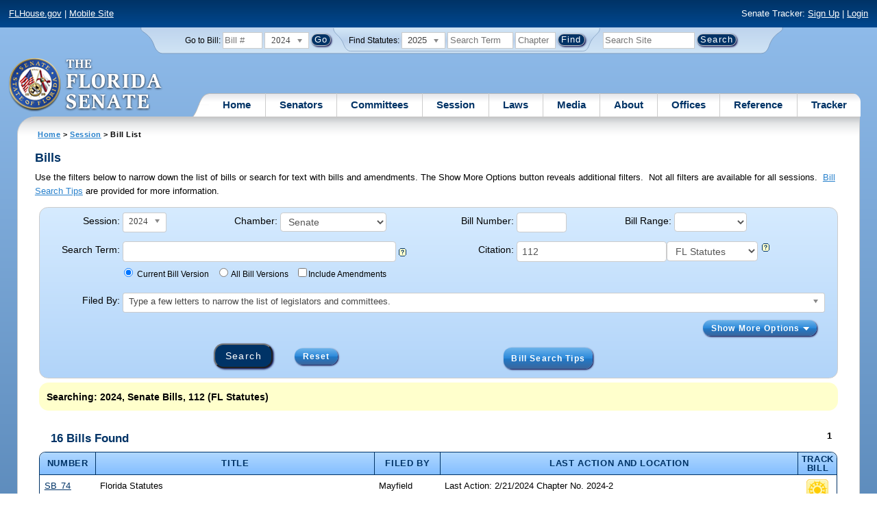

--- FILE ---
content_type: text/html; charset=utf-8
request_url: https://flsenate.gov/Session/Bills?sessionYear=2024&citation=112&citationType=FL+Statutes
body_size: 82200
content:
<!DOCTYPE html>

<html class="no-js">

<head>
    <meta charset="utf-8" />
    <link rel="apple-touch-icon" href="/Content/img/apple-touch-icon.png">
    <link rel="apple-touch-icon" sizes="72x72" href="/Content/img/apple-touch-icon-72x72-precomposed.png">
    <link rel="apple-touch-icon" sizes="57x57" href="/Content/img/apple-touch-icon-57x57-precomposed.png">
    <link rel="apple-touch-icon" sizes="114x114" href="/Content/img/apple-touch-icon-114x114-precomposed.png">
    <title>
    Bill List  - The Florida Senate
</title>
    <link href="/Content/css/styles.css" rel="stylesheet" type="text/css" media="screen" />
    <link href="/Content/css/print.css" rel="stylesheet" type="text/css" media="print" />
    <link href="/Content/css/chosen.css" rel="stylesheet" type="text/css" />
    
    <link href="/Content/themes/base/all.css" rel="stylesheet" type="text/css" media="screen" />
    <link href="/Areas/Session/css/BillList.css" rel="stylesheet" type="text/css" media="all" />
    <link href="/Content/css/chosen.css" rel="stylesheet" />




<script src="/Scripts/GoogleAnalytics.js"></script>

<script>
    initializeGoogleAnalytics('https://www.googletagmanager.com/gtag/js?id=', 'G-8CSBCL4LLF');
</script>

<script>
    initializeGoogleAnalytics('https://www.googletagmanager.com/gtag/js?id=', 'G-ZLT62P38CF');
</script>



</head>
<body>

    <!-- Transparent image to track how many users have JavaScript disabled -->
    <noscript><img src="/usercontent/img/icons/TransparentDot.gif" /></noscript>

    <script src="/Scripts/jquery-3.7.1.js"></script>
<script src="/Scripts/modernizr-2.6.2-respond-1.1.0.min.js"></script>
<script src="/Scripts/jquery.colorbox-min.js"></script>
<script src="/Scripts/jquery.placeholder.js"></script>
<script src="/Scripts/PhotoViewer.js"></script>
<script src="/Scripts/Tracker.js"></script>
<script src="/Scripts/chosen.jquery.js"></script>


    <!-- Htop: begin -->
    <div class="noindex">
        <!--noindex class tells Site Search Crawler to ignore html inside this tag-->

        <p id="skip"><a href="#menu">Skip to Navigation</a> | <a href="#main">Skip to Main Content</a> | <a href="#footer">Skip to Site Map</a></p>

        <div id="htop" class="grid-100 grid-parent clearfix">

            <p class="grid-50"><a href="http://www.flhouse.gov" id="FLHouseLink">FLHouse.gov</a> | <a class="GAMobile" href="/MobileSite">Mobile Site</a></p>
                <p class="grid-50 righttext">Senate Tracker: <a href="/Tracker/Signup">Sign Up</a> | <a href="/Tracker/Login">Login</a> </p>

        </div>
    </div>
    <!-- Htop: end -->
    <!-- Watch Session: end -->
    <div class="grid-container">
        <div class="grid-100">
            <div class="header-container">
                <!-- Search box: begin -->
                <div class="noindex">
                    <!--noindex class tells Site Search Crawler to ignore html inside this tag-->
                    <div id="searchbox">
                        <!--Go to Bill-->
                        <form action="/Session/Bill" method="post" class="form-inline">
                            <input name="__RequestVerificationToken" type="hidden" value="PKa81VEZpSemkgbz3ZL_ar500n9GJ4L5QQU2g9_g9Ap4iJ6nXSMsVzq45G-uUhL1k6KIqpiKyy5ZPxYo99hI-emBwr9KMzJT-OfzfexmNG41" />
                            <span>
                                <label for="BillNumber">Go to Bill:</label>
                            </span>
                            <input type="search" class="input-mini-em" name="BillNumber" id="BillNumber" placeholder="Bill #">
                            <label class="print" for="billYear">Year:</label>
                                <select name="SessionYear" id="billYear" class="aytdropdown">
                <option value="2026">2026</option>
                <option value="2025">2025</option>
                <option value="2025C">2025C</option>
                <option value="2025B">2025B</option>
                <option value="2025A">2025A</option>
                <option value="2024O">2024 Org.</option>
                <option value="2024" selected="selected">2024</option>
                <option value="2023C">2023C</option>
                <option value="2023">2023</option>
                <option value="2023B">2023B</option>
                <option value="2022A">2022A</option>
                <option value="2022O">2022 Org.</option>
                <option value="2022D">2022D</option>
                <option value="2022C">2022C</option>
                <option value="2022">2022</option>
                <option value="2021B">2021B</option>
                <option value="2021A">2021A</option>
                <option value="2021">2021</option>
                <option value="2020O">2020 Org.</option>
                <option value="2020">2020</option>
                <option value="2019I">2019 I</option>
                <option value="2019">2019</option>
                <option value="2018O">2018 Org.</option>
                <option value="2018">2018</option>
                <option value="2017A">2017A</option>
                <option value="2017">2017</option>
                <option value="2016O">2016 Org.</option>
                <option value="2016">2016</option>
                <option value="2015C">2015C</option>
                <option value="2015B">2015B</option>
                <option value="2015A">2015A</option>
                <option value="2015">2015</option>
                <option value="2014O">2014 Org.</option>
                <option value="2014A">2014A</option>
                <option value="2014">2014</option>
                <option value="2013">2013</option>
                <option value="2012O">2012 Org.</option>
                <option value="2012B">2012B</option>
                <option value="2012">2012</option>
                <option value="2011">2011</option>
                <option value="2010A">2010A</option>
                <option value="2010O">2010 Org.</option>
                <option value="2010C">2010C</option>
                <option value="2010">2010</option>
                <option value="2009B">2009B</option>
                <option value="2009">2009</option>
                <option value="2009A">2009A</option>
                <option value="2008O">2008 Org.</option>
                <option value="2008">2008</option>
                <option value="2007D">2007D</option>
                <option value="2007C">2007C</option>
                <option value="2007B">2007B</option>
                <option value="2007">2007</option>
                <option value="2007A">2007A</option>
                <option value="2006O">2006 Org.</option>
                <option value="2006">2006</option>
                <option value="2005B">2005B</option>
                <option value="2005">2005</option>
                <option value="2004A">2004A</option>
                <option value="2004O">2004 Org.</option>
                <option value="2004">2004</option>
                <option value="2003E">2003E</option>
                <option value="2003D">2003D</option>
                <option value="2003C">2003C</option>
                <option value="2003B">2003B</option>
                <option value="2003A">2003A</option>
                <option value="2003">2003</option>
                <option value="2002O">2002 Org.</option>
                <option value="2002E">2002E</option>
                <option value="2002D">2002D</option>
                <option value="2002">2002</option>
                <option value="2001C">2001C</option>
                <option value="2001B">2001B</option>
                <option value="2001">2001</option>
                <option value="2001A">2000A (Dec.)</option>
                <option value="2000O">2000 Org.</option>
                <option value="2000">2000</option>
                <option value="2000A">2000A (Jan.)</option>
                <option value="1999">1999</option>
                <option value="1998O">1998 Org</option>
                <option value="1998">1998</option>
    </select>


                            <input type="hidden" name="FromGoToBill" value="True" />
                            <input type="submit" value="Go" class="blue button round">
                        </form>
                        <input type="hidden" id="DefaultSessionYear" value="" /> 
                        <!-- Search Statutes -->
                        <form action="/Laws/Statutes" method="post" class="form-inline statuebox">
                            <input name="__RequestVerificationToken" type="hidden" value="y8TUrNjsC6prR1TzovDauS5cCGMr_LGjA0bJgiP01Libkfij-nC7bYQAii2SDIeP3MQlI-Empu1jESLrece52R-q4EjA-yjUNVxiFWH7TSY1" />
                            <span>Find Statutes:</span>
                            <label class="print" for="statuteYear">Year:</label>
                                <select name="StatuteYear" id="statuteYear" class="aytdropdown">
            <option value="2025">2025</option>
            <option value="2024">2024</option>
            <option value="2023">2023</option>
            <option value="2022">2022</option>
            <option value="2021">2021</option>
            <option value="2020">2020</option>
            <option value="2019">2019</option>
            <option value="2018">2018</option>
            <option value="2017">2017</option>
            <option value="2016">2016</option>
            <option value="2015">2015</option>
            <option value="2014">2014</option>
            <option value="2013">2013</option>
            <option value="2012">2012</option>
            <option value="2011">2011</option>
            <option value="2010">2010</option>
            <option value="2009">2009</option>
            <option value="2008">2008</option>
            <option value="2007">2007</option>
            <option value="2006">2006</option>
            <option value="2005">2005</option>
            <option value="2004">2004</option>
            <option value="2003">2003</option>
            <option value="2002">2002</option>
            <option value="2001">2001</option>
            <option value="2000">2000</option>
            <option value="1999">1999</option>
            <option value="1998">1998</option>
            <option value="1997">1997</option>
    </select>


                            <input type="search" name="StatuteSearchQuery" class="input-small-em" placeholder="Search Term">
                            <label class="print" for="statuteChap">Within Chapter:</label>
                            <input type="search" name="GoToChapter" id="statuteChap" class="input-mini-em" placeholder="Chapter">
                            <input type="submit" value="Find" class="blue button round">
                        </form>

                        <!--Search Flsenate.gov-->
                        <form accept-charset="utf-8" action="/search/results" class="form-inline" method="get">
                            <input type="search" autocomplete="off" class="input-medium-em" name="q" title="search" id="searchQuery" placeholder="Search Site">
                            <input type="submit" value="Search" class="blue button round">
                        </form>
                    </div>
                </div>
                <noscript>
                    <p class="right centertext redtext mar-bot0 width50" style="margin-top:3em;">Javascript must be enabled for site search.</p>
                </noscript>
                <!-- Search box: end -->
                <header class="wrapper clearfix">
                    <h1 class="print">The Florida Senate</h1>
                    <div id="logo">
                        <a href="/" class="logo sealsImg"></a>
                    </div>

                    <!-- Menu:start -->
                    <nav>
                        <ul id="menu">
                            <li class="first">
                                <a href="/">Home</a>
                            </li>

                            <li>
                                <a href="/Senators" class="drop">Senators</a>
                                <div class="dropdown_1column">
                                    <div class="col_1">
                                        <p><a href="/Senators">Senator List</a></p>
                                        <p><a href="/Senators/Find">Find Your Legislators</a></p>
                                        <p><a href="/Senators/Districts">District Maps</a></p>
                                        <p><a href="/Senators/VoteDisclosures">Vote Disclosures</a></p>
                                    </div>
                                </div>
                            </li>

                            <li>
                                <a href="/Committees" class="drop">Committees</a>
                                <div class="dropdown_1column">
                                    <div class="col_1">
                                        <p><a href="/Committees">Committee List</a></p>
                                        <p>
                                            <a href="/Committees/Publications">
                                                Committee<br />
                                                Publications
                                            </a>
                                        </p>
                                    </div>
                                </div>
                            </li>

                            <li>
                                <a href="/Session" class="drop">Session</a>
                                <div class="dropdown_3columns">
                                    <div class="col_1">
                                        <p><a href="/Session/Bills">Bills</a></p>
                                        <p><a href="/Session/Calendars">Calendars</a></p>
                                        <p><a href="/Session/Journals">Journals</a></p>
                                    </div>
                                    <div class="col_1">
                                        <p><a href="/Session/Appropriations">Appropriations</a></p>
                                        <p><a href="/Session/Conferences">Conferences</a></p>
                                        <p><a href="/Session/Reports">Reports</a></p>
                                    </div>
                                    <div class="col_1">
                                        <p><a href="/Session/ExecutiveAppointments">Executive Appointments</a></p>
                                        <p><a href="/Session/ExecutiveSuspensions">Executive Suspensions</a></p>
                                        <p><a href="/Session/Redistricting">Redistricting</a></p>
                                    </div>
                                </div>
                            </li>

                            <li>
                                <a href="/Laws" class="drop">Laws</a>
                                <div class="dropdown_2columns">
                                    <div class="col_1">
                                        <p><a href="/Laws/Statutes">Statutes</a></p>
                                        <p>
                                            <a href="/Search/StatuteSearchTips">
                                                Help Searching<br>
                                                Statutes
                                            </a>
                                        </p>
                                        <p><a href="/Laws/Constitution">Constitution</a></p>
                                    </div>
                                    <div class="col_1">
                                        <p><a href="http://laws.flrules.org/">Laws of Florida <span class="newWindowIco16 commonIco"></span></a></p>
                                        <p><a href="http://www.leg.state.fl.us/cgi-bin/View_Page.pl?Tab=info_center&Submenu=2&File=index.html&Directory=portal/legistore/&Location=app">Order - Legistore <span class="newWindowIco16 commonIco"></span></a></p>
                                    </div>
                                </div>
                            </li>

                            <li>
                                <a href="/Media" class="drop">Media</a>
                                <div class="dropdown_2columns">
                                    <div class="col_1">
                                        <p>
                                            <a href="/Media/VideoSchedule">
                                                Video Broadcast<br>
                                                Schedule
                                            </a>
                                        </p>
                                        <p><a href="/Media/Publications">Publications</a></p>
                                    </div>
                                    <div class="col_1">
                                        <p><a href="/Media/Videos">Videos</a></p>
                                        <p><a href="/Media/Topics">Topics</a></p>
                                    </div>
                                </div>
                            </li>

                            <li>
                                <a href="/About" class="drop">About</a>
                                <div class="dropdown_2columns">
                                    <div class="col_1">
                                        <p><a href="/About/Employment">Employment</a></p>
                                        <p><a href="/About/Accessibility">Accessibility</a></p>
                                    </div>
                                    <div class="col_1">
                                        <p><a href="/About/Visit">Visit Us</a> </p>
                                        <p><a href="/About/Contact">Contact Us</a></p>
                                        <p><a href=" https://senatepages.flsenate.gov/">Page Program</a></p>
                                    </div>
                                </div>
                            </li>

                            <li>
                                <a href="/Offices" class="drop">Offices</a>
                                <div class="dropdown_2columns align_right">
                                    <div class="col_1">
                                        <p><a href="/Offices/President">President's Office </a></p>
                                        <p><a href="/Offices/Majority">Majority Office</a></p>
                                    </div>
                                    <div class="col_1">
                                        <p><a href="/Offices/Minority">Minority Office</a></p>
                                        <p><a href="/Offices/Secretary">Secretary's Office </a></p>
                                    </div>
                                </div>
                            </li>

                            <li>
                                <a href="/Reference" class="drop">Reference</a>
                                <div class="dropdown_2columns align_right">
                                    <div class="col_1">
                                        <p><a href="/Reference/Glossary">Glossary</a></p>
                                        <p><a href="/Reference/FAQ">FAQ</a></p>
                                        <p><a href="/Reference/Help">Help</a></p>
                                        <p><a href="/Reference/Links">Links</a></p>
                                        <p><a href="/Search/SiteSearchTips">Search Tips</a></p>
                                    </div>
                                    <div class="col_1">
                                        <p><a href="/Reference/Publications">Publications</a></p>
                                        <p><a href="/Reference/SenateRules">Rules</a></p>
                                        <p><a href="/Reference/Publications/SenateHandbooks">Handbooks</a></p>
                                        <p><a href="/Reference/AdvisoryOpinions">Advisory Opinions</a></p>
                                        <p><a href="/Reference/PublicRecords">Public Records</a></p>
                                    </div>
                                </div>
                            </li>

                            <li class="last">
                                <a href="/Tracker">Tracker</a>
                                <div class="dropdown_1column align_right">
                                    <div class="col_1">

                                            <p><a href="/Tracker/Login">Login</a></p>
                                            <p><a href="/Tracker/Signup">Sign Up</a></p>
                                        <p><a href="/Tracker/Help">Tracker Help</a></p>
                                    </div>
                                </div>
                            </li>
                        </ul>
                    </nav>
                    <!-- Menu:end -->
                </header>
            </div>
            <div id="main" class="grid-100">
                <div class="main wrapper clearfix">
                    


                    
    <div id="breadcrumbs">
        <a href="/">Home</a> &gt; <a href="/Session">Session</a> &gt; Bill List 
    </div>

                    



<!-- Full Column: Begin-->
<div class="grid-100">
    <h2 class="displayNone">Bills</h2>
    <!---NOTE TO DEVELOPER: should be coming from CMS, NOTE TO DESIGNER: CMS content needs updated to include last sentence.--->
    <p class="displayNone">
        
        <p>Use the filters below to narrow down the list of bills or search for text with bills and amendments. The Show More Options button reveals additional filters.&nbsp; Not all filters are available for all sessions.&nbsp; <a href="/search/BillSearchTips">Bill Search Tips</a>&nbsp;are provided for more information.</p>
    </p>

    <div class="tabbody">
        
<script type="text/javascript">
    $(function () {
        $(".datepicker").datepicker();
    })
</script>

<div class="filter rounded" id="filterForm">
    <form action="/Session/Bills" method="post" name="BillTextSearch" id="BillTextSearch" class="form-horizontal">
        <input name="__RequestVerificationToken" type="hidden" value="PoPpeAcu4o6B3VFpBEUmLZaHYC6Rh6pRbO3jHBOoOh4WFq6ziLqmhPnK4SCJuWWPB7bPCS4EJ7bnuNNhbPo7NhtjyOBmDNVBLUqlueuHsoA1" />
        <div class="grid-100 grid-parent">
            <div class="control-group grid-20">
                <span>
                    <label class="control-label" for="session-name">Session:</label>
                </span>
                <div class="controls">
                        <select name="SessionYear" id="session-name" class="aytdropdown">
                <option value="2026">2026</option>
                <option value="2025">2025</option>
                <option value="2025C">2025C</option>
                <option value="2025B">2025B</option>
                <option value="2025A">2025A</option>
                <option value="2024O">2024 Org.</option>
                <option value="2024" selected="selected">2024</option>
                <option value="2023C">2023C</option>
                <option value="2023">2023</option>
                <option value="2023B">2023B</option>
                <option value="2022A">2022A</option>
                <option value="2022O">2022 Org.</option>
                <option value="2022D">2022D</option>
                <option value="2022C">2022C</option>
                <option value="2022">2022</option>
                <option value="2021B">2021B</option>
                <option value="2021A">2021A</option>
                <option value="2021">2021</option>
                <option value="2020O">2020 Org.</option>
                <option value="2020">2020</option>
                <option value="2019I">2019 I</option>
                <option value="2019">2019</option>
                <option value="2018O">2018 Org.</option>
                <option value="2018">2018</option>
                <option value="2017A">2017A</option>
                <option value="2017">2017</option>
                <option value="2016O">2016 Org.</option>
                <option value="2016">2016</option>
                <option value="2015C">2015C</option>
                <option value="2015B">2015B</option>
                <option value="2015A">2015A</option>
                <option value="2015">2015</option>
                <option value="2014O">2014 Org.</option>
                <option value="2014A">2014A</option>
                <option value="2014">2014</option>
                <option value="2013">2013</option>
                <option value="2012O">2012 Org.</option>
                <option value="2012B">2012B</option>
                <option value="2012">2012</option>
                <option value="2011">2011</option>
                <option value="2010A">2010A</option>
                <option value="2010O">2010 Org.</option>
                <option value="2010C">2010C</option>
                <option value="2010">2010</option>
                <option value="2009B">2009B</option>
                <option value="2009">2009</option>
                <option value="2009A">2009A</option>
                <option value="2008O">2008 Org.</option>
                <option value="2008">2008</option>
                <option value="2007D">2007D</option>
                <option value="2007C">2007C</option>
                <option value="2007B">2007B</option>
                <option value="2007">2007</option>
                <option value="2007A">2007A</option>
                <option value="2006O">2006 Org.</option>
                <option value="2006">2006</option>
                <option value="2005B">2005B</option>
                <option value="2005">2005</option>
                <option value="2004A">2004A</option>
                <option value="2004O">2004 Org.</option>
                <option value="2004">2004</option>
                <option value="2003E">2003E</option>
                <option value="2003D">2003D</option>
                <option value="2003C">2003C</option>
                <option value="2003B">2003B</option>
                <option value="2003A">2003A</option>
                <option value="2003">2003</option>
                <option value="2002O">2002 Org.</option>
                <option value="2002E">2002E</option>
                <option value="2002D">2002D</option>
                <option value="2002">2002</option>
                <option value="2001C">2001C</option>
                <option value="2001B">2001B</option>
                <option value="2001">2001</option>
                <option value="2001A">2000A (Dec.)</option>
                <option value="2000O">2000 Org.</option>
                <option value="2000">2000</option>
                <option value="2000A">2000A (Jan.)</option>
                <option value="1999">1999</option>
                <option value="1998O">1998 Org</option>
                <option value="1998">1998</option>
    </select>


                </div>
            </div>
            <div class="control-group grid-30">
                <label class="control-label" for="chamber">Chamber:</label>
                <div class="controls">
                    <select name="Chamber" id="chamber">
                                <option value="senate" selected="selected">Senate</option>
        <option value="house">House</option>    
        <option value="both">Senate and House</option>    

                    </select>
                </div>
            </div>
            <div class="control-group grid-20">
                <label class="control-label" for="filter-bill-number">Bill Number:</label>
                <div class="controls">
                    <input type="text" name="BillNumber" class="input-mini-em" id="filter-bill-number" value="">
                </div>
            </div>
            <div class="control-group grid-30">
                <label class="control-label" for="bill-range">Bill Range:</label>
                <div class="controls">
                    <select name="BillRange" id="bill-range">
                        <option value=""></option>
                                <option value="2-98">2-98</option>    
        <option value="100-198">100-198</option>    
        <option value="200-298">200-298</option>    
        <option value="300-398">300-398</option>    
        <option value="400-498">400-498</option>    
        <option value="500-598">500-598</option>    
        <option value="600-698">600-698</option>    
        <option value="700-798">700-798</option>    
        <option value="800-898">800-898</option>    
        <option value="900-998">900-998</option>    
        <option value="1000-1098">1000-1098</option>    
        <option value="1100-1198">1100-1198</option>    
        <option value="1200-1298">1200-1298</option>    
        <option value="1300-1398">1300-1398</option>    
        <option value="1400-1498">1400-1498</option>    
        <option value="1500-1598">1500-1598</option>    
        <option value="1600-1698">1600-1698</option>    
        <option value="1700-1798">1700-1798</option>    
        <option value="1800-1898">1800-1898</option>    
        <option value="2500-2598">2500-2598</option>    
        <option value="7000-7098">7000-7098</option>    

                    </select>
                </div>
            </div>
        </div>

        <div class="grid-100 grid-parent">
            <div class="control-group grid-50">
                <label class="control-label" for="search-query">Search Term:</label>
                <div class="controls">
                    <input type="text" name="SearchQuery" class="input-xxlarge" id="search-query" value="">
                    <a id="SearchTermTips" href="" class="SearchTermHelp"><span class="tooltip commonIco iconOnly">Search Term Help</span></a>
                </div>
                <div class="control-group" style="width:125%">
                    <div class="controls">
                        <label class="control-label lefttext" for="current-bill" class="radio">
                            <input type="radio" name="SearchOnlyCurrentVersion" value="true" id="current-bill"
                                   checked>
                            <span class="print">Search </span>Current Bill Version <span class="print">only</span>
                        </label>
                        <label class="control-label lefttext" for="all-bills" class="radio" style="width:10em">
                            <input type="radio" name="SearchOnlyCurrentVersion" value="false" id="all-bills"
                                   >
                            <span class="print">Search </span>All Bill Versions
                        </label>

                        <label class="control-label checkbox lefttext" for="search-amendments">
                            <input type="checkbox" name="IsIncludeAmendments" value="Search Amendments" id="search-amendments" >Include Amendments <span class="print">in Search</span>
                        </label>
                    </div>
                </div>
            </div>
            <div class="control-group grid-50">
                <label class="control-label" for="citation">Citation:</label>
                <div class="controls">
                    <input type="text" name="Citation" id="citation" class="input-medium inline" value="112">
                    <label class="control-label print" for="citation-type">Citation Type:</label>

                    <select name="CitationType" id="citation-type" class="inline mar-left-tiny-em">
                        <option selected=&quot;selected&quot;>FL Statutes</option>
                        <option >FL Constitution</option>
                    </select>   <a id="CitationTips" href="" class="SearchTermHelp mar-left-half-em middle"><span class="tooltip commonIco iconOnly">Citation Help</span></a>
                </div>
            </div>
        </div>
        <div class="control-group grid-100">
            <label class="control-label" for="filed-by">Filed By:</label>
            <div class="controls">
                <select name="FiledBy" id="filed-by" class="width100">
                    <option value="">Type a few letters to narrow the list of legislators and committees.</option>
                            <option value="M_5342">Senator Ben Albritton</option>    
        <option value="M_5459">Senator Bryan Avila</option>    
        <option value="M_5192">Senator Dennis Baxley</option>    
        <option value="M_5339">Senator Lori Berman</option>    
        <option value="M_5189">Senator Lauren Book</option>    
        <option value="M_5070">Senator Jim Boyd</option>    
        <option value="M_5476">Senator Jennifer Bradley</option>    
        <option value="M_5077">Senator Jason Brodeur</option>    
        <option value="M_5194">Senator Doug Broxson</option>    
        <option value="M_5169">Senator Danny Burgess</option>    
        <option value="M_5414">Senator Colleen Burton</option>    
        <option value="M_5525">Senator Alexis Calatayud</option>    
        <option value="M_5523">Senator Jay Collins</option>    
        <option value="M_5385">Senator Tracie Davis</option>    
        <option value="M_5365">Senator Nick DiCeglie</option>    
        <option value="M_5515">Senator Ileana Garcia</option>    
        <option value="M_5426">Senator Erin Grall</option>    
        <option value="M_5347">Senator Joe Gruters</option>    
        <option value="M_5348">Senator Gayle Harrell</option>    
        <option value="M_5344">Senator Ed Hooper</option>    
        <option value="M_5186">Senator Travis Hutson</option>    
        <option value="M_5410">Senator Blaise Ingoglia</option>    
        <option value="M_5453">Senator Shevrin D. &quot;Shev&quot; Jones</option>    
        <option value="M_5524">Senator Jonathan Martin</option>    
        <option value="M_5199">Senator Debbie Mayfield</option>    
        <option value="M_5520">Senator Rosalind Osgood</option>    
        <option value="M_5196">Senator Kathleen Passidomo</option>    
        <option value="M_5200">Senator Keith Perry</option>    
        <option value="M_5345">Senator Jason W. B. Pizzo</option>    
        <option value="M_5371">Senator Tina Scott Polsky</option>    
        <option value="M_5201">Senator Bobby Powell</option>    
        <option value="M_5379">Senator Ana Maria Rodriguez</option>    
        <option value="M_5203">Senator Darryl Ervin Rouson</option>    
        <option value="M_5522">Senator Corey Simon</option>    
        <option value="M_5205">Senator Linda Stewart</option>    
        <option value="M_5418">Senator Geraldine F. &quot;Geri&quot; Thompson</option>    
        <option value="M_5206">Senator Victor M. Torres, Jr.</option>    
        <option value="M_5389">Senator Jay Trumbull</option>    
        <option value="M_5346">Senator Tom A. Wright</option>    
        <option value="M_5394">Senator Clay Yarborough</option>    
        <option value="C_6718">Agriculture</option>    
        <option value="C_6696">Appropriations</option>    
        <option value="C_6706">Appropriations Committee on Agriculture, Environment, and General Government</option>    
        <option value="C_6703">Appropriations Committee on Criminal and Civil Justice</option>    
        <option value="C_6723">Appropriations Committee on Education</option>    
        <option value="C_6711">Appropriations Committee on Health and Human Services</option>    
        <option value="C_6720">Appropriations Committee on Transportation, Tourism, and Economic Development</option>    
        <option value="C_6721">Banking and Insurance</option>    
        <option value="C_6702">Children, Families, and Elder Affairs</option>    
        <option value="C_6722">Commerce and Tourism</option>    
        <option value="C_6710">Community Affairs</option>    
        <option value="C_6700">Criminal Justice</option>    
        <option value="C_6697">Education Postsecondary</option>    
        <option value="C_6701">Education Pre-K -12</option>    
        <option value="C_6708">Environment and Natural Resources</option>    
        <option value="C_6719">Ethics and Elections</option>    
        <option value="C_6698">Finance and Tax</option>    
        <option value="C_6717">Fiscal Policy</option>    
        <option value="C_6707">Governmental Oversight and Accountability</option>    
        <option value="C_6704">Health Policy</option>    
        <option value="C_6699">Judiciary</option>    
        <option value="C_6705">Military and Veterans Affairs, Space, and Domestic Security</option>    
        <option value="C_6712">Regulated Industries</option>    
        <option value="C_6695">Rules</option>    
        <option value="C_6724">Transportation</option>    

                </select>
            </div>
        </div>

        <div class="block righttext">
            <a href="#" class="blue buttonBig button" id="moreOptionsToggle">
Show More Options <span class="down"></span>            </a>
        </div>

        <div id="moreOptions"   style="display:none"       >
            <div class="grid-100 grid-parent">
                <div class="control-group grid-50">
                    <label class="control-label" for="bill-type">Bill Type:</label>
                    <div class="controls">
                        <select name="BillType" id="bill-type">
                                    <option value="" selected="selected">All</option>
        <option value="3">Claim Bills (General)</option>    
        <option value="4">Claim Bills (Local)</option>    
        <option value="7">Concurrent Resolutions</option>    
        <option value="1">General Bills</option>    
        <option value="5">Joint Resolutions</option>    
        <option value="2">Local Bills</option>    
        <option value="8">Memorials</option>    
        <option value="-13">Public Records Bills</option>    
        <option value="6">Resolutions</option>    
        <option value="9">Reviser&#39;s Bills</option>    
        <option value="10">Senate Proposed Bills</option>    
        <option value="-15">Trust Fund Bills</option>    

                        </select>
                    </div>
                </div>

                <div class="control-group grid-50">
                    <label class="control-label" for="effective-date">Effective Date:</label>
                    <div class="controls">
                        <select name="EffectiveDate" id="effective-date">
                                    <option value="" selected="selected">All</option>
        <option value="-1">Upon Becoming Law</option>    
        <option value="-2">Contingent</option>    
        <option value="1">January</option>    
        <option value="2">February</option>    
        <option value="3">March</option>    
        <option value="4">April</option>    
        <option value="5">May</option>    
        <option value="6">June</option>    
        <option value="7">July</option>    
        <option value="8">August</option>    
        <option value="9">September</option>    
        <option value="10">October</option>    
        <option value="11">November</option>    
        <option value="12">December</option>    
        <option value="-3">60 days after adjournment of session</option>    

                        </select>
                    </div>
                </div>
            </div>

            <div class="grid-100 grid-parent">
                <div class="control-group grid-50">
                    <label class="control-label" for="location">Location:</label>
                    <div class="controls">
                        <select name="BillLocation" id="location">
                                    <option value="" selected="selected">All</option>
        <option value="1">Filed</option>    
        <option value="31">In Conference Committee</option>    
        <option value="14">On Special Order Calendar</option>    
        <option value="12">On 2nd Reading Calendar</option>    
        <option value="13">On 3rd Reading Calendar</option>    
        <option value="18">On Ceremonial Resolution Calendar</option>    
        <option value="28">On Claims Calendar</option>    
        <option value="16">On Consent Calendar</option>    
        <option value="15">On Local Calendar</option>    
        <option value="29">On Trust Fund Calendar</option>    
        <option value="17">On Unfinished Business Calendar</option>    
        <option value="-20">Passed Originating Chamber</option>    
        <option value="-19">In Senate Messages (from House)</option>    
        <option value="19">In House Messages (from Senate)</option>    
        <option value="-21">In Senate Returning Messages (from House)</option>    
        <option value="21">In House Returning Messages (from Senate)</option>    
        <option value="20">Passed Both Chambers</option>    
        <option value="24">Filed with Secretary of State</option>    
        <option value="25">Presented to Governor</option>    
        <option value="26">Vetoed by Governor</option>    
        <option value="27">Became Law</option>    
        <option value="2">Withdrawn from Consideration</option>    
        <option value="3">Laid on Table</option>    
        <option value="4">Indefinitely Postponed</option>    
        <option value="5">Failed Passage</option>    

                        </select>
                    </div>
                </div>

                <div class="control-group grid-50">
                    <label class="control-label" for="from-filed-between">Filed Between:</label>
                    <div class="controls">
                        <input type="text" name="FiledBetweenStart" id="from-filed-between" class="input-small inline datepicker" value="">
                        <label for="and-filed-between" class="inline pad-right-half-em pad-left-half-em">and</label>
                        <input type="text" name="FiledBetweenEnd" id="and-filed-between" class="input-small inline datepicker" value="">
                    </div>
                </div>
            </div>

            <div class="control-group grid-100">
                <label class="control-label" for="referredTo">Referred to:</label>
                <div class="controls">
                    <select name="ReferredTo" id="referredTo" class="width100">
                        <option value="">Type a few letters to narrow the list of Senate committees.</option>
                                <option value="6718">Agriculture</option>    
        <option value="6696">Appropriations</option>    
        <option value="6706">Appropriations Committee on Agriculture, Environment, and General Government</option>    
        <option value="6703">Appropriations Committee on Criminal and Civil Justice</option>    
        <option value="6723">Appropriations Committee on Education</option>    
        <option value="6711">Appropriations Committee on Health and Human Services</option>    
        <option value="6720">Appropriations Committee on Transportation, Tourism, and Economic Development</option>    
        <option value="6721">Banking and Insurance</option>    
        <option value="6702">Children, Families, and Elder Affairs</option>    
        <option value="6722">Commerce and Tourism</option>    
        <option value="6710">Community Affairs</option>    
        <option value="6700">Criminal Justice</option>    
        <option value="6697">Education Postsecondary</option>    
        <option value="6701">Education Pre-K -12</option>    
        <option value="6708">Environment and Natural Resources</option>    
        <option value="6719">Ethics and Elections</option>    
        <option value="6698">Finance and Tax</option>    
        <option value="6717">Fiscal Policy</option>    
        <option value="6707">Governmental Oversight and Accountability</option>    
        <option value="6704">Health Policy</option>    
        <option value="6699">Judiciary</option>    
        <option value="6705">Military and Veterans Affairs, Space, and Domestic Security</option>    
        <option value="6712">Regulated Industries</option>    
        <option value="6695">Rules</option>    
        <option value="6724">Transportation</option>    

                    </select>
                </div>
            </div>

            <div class="control-group grid-100">
                <div class="controls">
                    <label class="control-label radio lefttext" for="first-reference">
                        <input type="radio" name="isFirstReference" value="true" id="first-reference" checked>
                        <span class="print">Referred to </span>First Senate Reference
                    </label>
                    <label class="control-label radio lefttext" for="all-references">
                        <input type="radio" name="isFirstReference" value="false" id="all-references" >
                        <span class="print">Referred to </span>All Senate References
                    </label>
                </div>
            </div>

        </div>

        <!-- form buttons -->
        <div class="frmBtns grid-100">
            <div class="grid-40 righttext">
                <input type="submit" value="Search" class="blue button buttonBig" id="BillTextSearchSubmit" />
                <a href="/Session/Bills?Reset" class="blue button buttonBig">Reset</a>
            </div>
            <div class="grid-60"><a class="blue button buttonBig searchTips" href="/search/BillSearchTips">Bill Search Tips</a></div>
            <input type="hidden" name="expandedView" id="expandedView" />
        </div>
    </form>
</div>

<div class="frmDisplayResults">
    <p>
        <span>Searching: 2024, Senate Bills, 112 (FL Statutes)</span>
    </p>
</div>
        <br class="clear" />
        <h3>16 Bills Found</h3>
        <div class="ListPagination">


    <span>1</span>
</div>
        <div id="billDataContainer">
            <div id="billListDiv">
                    <table class="width100 clickableRows tbl ">
                        <thead>
                            <tr>
                                <th scope="col" id="thNumber">Number</th>
                                <th scope="col" id="thTitle" class="width35">
                                        Title
                                </th>
                                <th scope="col" id="thIntroducer">Filed By</th>
                                <th scope="col" id="thLastAction">Last Action and Location</th>
                                    <th scope="col" id="thTrackBills">Track Bill</th>
                            </tr>
                        </thead>
                        <tbody>
                                <tr >
                                    <th scope="row"><a href="/Session/Bill/2024/74">SB 74</a></th>
                                    <td>Florida Statutes</td>
                                    <td>
                                        Mayfield
                                    </td>
                                    <td>
                                        Last Action: 2/21/2024  Chapter No. 2024-2
                                    </td>
                                        <td class="centertext trackerLink">
                                                <a class="trackerLink" href="/Tracker/Track/1_44577" data-userSubscriptionId="-1" data-trackKey="1_44577"><img src="/Content/img/icons/individualIcons/commonSprite/track-this.png" alt="Track This Bill" /></a>
                                        </td>
                                </tr>
                                <tr >
                                    <th scope="row"><a href="/Session/Bill/2024/76">SB 76</a></th>
                                    <td>Florida Statutes</td>
                                    <td>
                                        Mayfield
                                    </td>
                                    <td>
                                        Last Action: 2/21/2024  Chapter No. 2024-3
                                    </td>
                                        <td class="centertext trackerLink">
                                                <a class="trackerLink" href="/Tracker/Track/1_44578" data-userSubscriptionId="-1" data-trackKey="1_44578"><img src="/Content/img/icons/individualIcons/commonSprite/track-this.png" alt="Track This Bill" /></a>
                                        </td>
                                </tr>
                                <tr >
                                    <th scope="row"><a href="/Session/Bill/2024/82">SB 82</a></th>
                                    <td>Florida Statutes</td>
                                    <td>
                                        Mayfield
                                    </td>
                                    <td>
                                        Last Action: 2/21/2024  Chapter No. 2024-6
                                    </td>
                                        <td class="centertext trackerLink">
                                                <a class="trackerLink" href="/Tracker/Track/1_44581" data-userSubscriptionId="-1" data-trackKey="1_44581"><img src="/Content/img/icons/individualIcons/commonSprite/track-this.png" alt="Track This Bill" /></a>
                                        </td>
                                </tr>
                                <tr >
                                    <th scope="row"><a href="/Session/Bill/2024/102">SB 102</a></th>
                                    <td>Property Insurance</td>
                                    <td>
                                        Jones
                                    </td>
                                    <td>
                                        Last Action: 3/8/2024 S Died in Banking and Insurance
                                    </td>
                                        <td class="centertext trackerLink">
                                                <a class="trackerLink" href="/Tracker/Track/1_44012" data-userSubscriptionId="-1" data-trackKey="1_44012"><img src="/Content/img/icons/individualIcons/commonSprite/track-this.png" alt="Track This Bill" /></a>
                                        </td>
                                </tr>
                                <tr >
                                    <th scope="row"><a href="/Session/Bill/2024/166">SB 166</a></th>
                                    <td>Protections for Public Employees Who Use Medical Marijuana as Qualified Patients</td>
                                    <td>
                                        Polsky
                                    </td>
                                    <td>
                                        Last Action: 3/8/2024 S Died in Health Policy
                                    </td>
                                        <td class="centertext trackerLink">
                                                <a class="trackerLink" href="/Tracker/Track/1_44057" data-userSubscriptionId="-1" data-trackKey="1_44057"><img src="/Content/img/icons/individualIcons/commonSprite/track-this.png" alt="Track This Bill" /></a>
                                        </td>
                                </tr>
                                <tr >
                                    <th scope="row"><a href="/Session/Bill/2024/576">SB 576</a></th>
                                    <td>Law Enforcement and Correctional Officers</td>
                                    <td>
                                        Ingoglia
                                    </td>
                                    <td>
                                        Last Action: 3/1/2024 S Laid on Table, companion bill(s) passed, see HB 601 (Ch. 2024-86) -SJ 601 
                                    </td>
                                        <td class="centertext trackerLink">
                                                <a class="trackerLink" href="/Tracker/Track/1_44542" data-userSubscriptionId="-1" data-trackKey="1_44542"><img src="/Content/img/icons/individualIcons/commonSprite/track-this.png" alt="Track This Bill" /></a>
                                        </td>
                                </tr>
                                <tr >
                                    <th scope="row"><a href="/Session/Bill/2024/710">SB 710</a></th>
                                    <td>Law Enforcement Officers and Correctional Officers</td>
                                    <td>
                                        Ingoglia
                                    </td>
                                    <td>
                                        Last Action: 3/8/2024 S Died in Criminal Justice
                                    </td>
                                        <td class="centertext trackerLink">
                                                <a class="trackerLink" href="/Tracker/Track/1_44666" data-userSubscriptionId="-1" data-trackKey="1_44666"><img src="/Content/img/icons/individualIcons/commonSprite/track-this.png" alt="Track This Bill" /></a>
                                        </td>
                                </tr>
                                <tr >
                                    <th scope="row"><a href="/Session/Bill/2024/734">SB 734</a></th>
                                    <td>Government Accountability</td>
                                    <td>
                                        Ingoglia
                                    </td>
                                    <td>
                                        Last Action: 3/8/2024 S Died in Appropriations
                                    </td>
                                        <td class="centertext trackerLink">
                                                <a class="trackerLink" href="/Tracker/Track/1_44682" data-userSubscriptionId="-1" data-trackKey="1_44682"><img src="/Content/img/icons/individualIcons/commonSprite/track-this.png" alt="Track This Bill" /></a>
                                        </td>
                                </tr>
                                <tr >
                                    <th scope="row"><a href="/Session/Bill/2024/808">SB 808</a></th>
                                    <td>Treatment by a Medical Specialist</td>
                                    <td>
                                        DiCeglie
                                    </td>
                                    <td>
                                        Last Action: 5/30/2024  Chapter No. 2024-209
                                    </td>
                                        <td class="centertext trackerLink">
                                                <a class="trackerLink" href="/Tracker/Track/1_44745" data-userSubscriptionId="-1" data-trackKey="1_44745"><img src="/Content/img/icons/individualIcons/commonSprite/track-this.png" alt="Track This Bill" /></a>
                                        </td>
                                </tr>
                                <tr >
                                    <th scope="row"><a href="/Session/Bill/2024/1012">SB 1012</a></th>
                                    <td>Criminal History in Licensing</td>
                                    <td>
                                        Calatayud
                                    </td>
                                    <td>
                                        Last Action: 3/8/2024 S Died in Fiscal Policy
                                    </td>
                                        <td class="centertext trackerLink">
                                                <a class="trackerLink" href="/Tracker/Track/1_44925" data-userSubscriptionId="-1" data-trackKey="1_44925"><img src="/Content/img/icons/individualIcons/commonSprite/track-this.png" alt="Track This Bill" /></a>
                                        </td>
                                </tr>
                                <tr >
                                    <th scope="row"><a href="/Session/Bill/2024/1098">SB 1098</a></th>
                                    <td>Department of Financial Services</td>
                                    <td>
                                        DiCeglie
                                    </td>
                                    <td>
                                        Last Action: 3/6/2024 S Laid on Table, companion bill(s) passed, see CS/CS/CS/HB 989 (Ch. 2024-140), CS/CS/HB 1611 (Ch. 2024-182) -SJ 884 
                                    </td>
                                        <td class="centertext trackerLink">
                                                <a class="trackerLink" href="/Tracker/Track/1_45013" data-userSubscriptionId="-1" data-trackKey="1_45013"><img src="/Content/img/icons/individualIcons/commonSprite/track-this.png" alt="Track This Bill" /></a>
                                        </td>
                                </tr>
                                <tr >
                                    <th scope="row"><a href="/Session/Bill/2024/1490">SB 1490</a></th>
                                    <td>First Responders and Crime Scene Investigators</td>
                                    <td>
                                        Burgess
                                    </td>
                                    <td>
                                        Last Action: 3/8/2024 S Died in Appropriations Committee on Agriculture, Environment, and General Government
                                    </td>
                                        <td class="centertext trackerLink">
                                                <a class="trackerLink" href="/Tracker/Track/1_45352" data-userSubscriptionId="-1" data-trackKey="1_45352"><img src="/Content/img/icons/individualIcons/commonSprite/track-this.png" alt="Track This Bill" /></a>
                                        </td>
                                </tr>
                                <tr >
                                    <th scope="row"><a href="/Session/Bill/2024/1556">SB 1556</a></th>
                                    <td>Insurance</td>
                                    <td>
                                        Davis
                                    </td>
                                    <td>
                                        Last Action: 3/8/2024 S Died in Banking and Insurance
                                    </td>
                                        <td class="centertext trackerLink">
                                                <a class="trackerLink" href="/Tracker/Track/1_45415" data-userSubscriptionId="-1" data-trackKey="1_45415"><img src="/Content/img/icons/individualIcons/commonSprite/track-this.png" alt="Track This Bill" /></a>
                                        </td>
                                </tr>
                                <tr >
                                    <th scope="row"><a href="/Session/Bill/2024/2502">SB 2502</a></th>
                                    <td>Implementing the 2024-2025 General Appropriations Act</td>
                                    <td>
                                        Appropriations
                                    </td>
                                    <td>
                                        Last Action: 2/8/2024 S Laid on Table, companion bill(s) passed, see HB 5001 (Ch. 2024-231), HB 5003 (Ch. 2024-228), HB 5101 (Ch. 2024-230), SB 364 (Ch. 2024-166) -SJ 328 
                                    </td>
                                        <td class="centertext trackerLink">
                                                <a class="trackerLink" href="/Tracker/Track/1_45749" data-userSubscriptionId="-1" data-trackKey="1_45749"><img src="/Content/img/icons/individualIcons/commonSprite/track-this.png" alt="Track This Bill" /></a>
                                        </td>
                                </tr>
                                <tr >
                                    <th scope="row"><a href="/Session/Bill/2024/7012">SB 7012</a></th>
                                    <td>OGSR/Secure Login Credentials Held by the Commission on Ethics</td>
                                    <td>
                                        Ethics and Elections
                                    </td>
                                    <td>
                                        Last Action: 2/1/2024 S Laid on Table, companion bill(s) passed, see HB 7005 (Ch. 2024-40) -SJ 252 
                                    </td>
                                        <td class="centertext trackerLink">
                                                <a class="trackerLink" href="/Tracker/Track/1_44627" data-userSubscriptionId="-1" data-trackKey="1_44627"><img src="/Content/img/icons/individualIcons/commonSprite/track-this.png" alt="Track This Bill" /></a>
                                        </td>
                                </tr>
                                <tr >
                                    <th scope="row"><a href="/Session/Bill/2024/7014">SB 7014</a></th>
                                    <td>Ethics</td>
                                    <td>
                                        Ethics and Elections
                                    </td>
                                    <td>
                                        Last Action: 6/24/2024  Chapter No. 2024-253
                                    </td>
                                        <td class="centertext trackerLink">
                                                <a class="trackerLink" href="/Tracker/Track/1_44628" data-userSubscriptionId="-1" data-trackKey="1_44628"><img src="/Content/img/icons/individualIcons/commonSprite/track-this.png" alt="Track This Bill" /></a>
                                        </td>
                                </tr>
                        </tbody>
                    </table>
                    <div class="gray left"><a class="lnkTopSection" href="#billDataContainer">Top of Section</a> <a class="lnkTopPg" href="#htop">Top of Page</a></div>

                <div class="ListPagination">


    <span>1</span>
</div>
            </div>
        </div>
        <br class="clear" />
    </div>
</div>

<!-- Full Column: end-->
<div id="SearchHelp" class="SearchTermHelp-modal" title="Search Term Help" style="display: none">
    <p>Enter a search term in the search box.  Bills evolve into different versions as they are amended throughout the legislative process.  "Current Bill Version" is selected by default and will only return search results for the latest version of bills in the selected session.   Choose "All Bill Versions" to search for the term in all versions of all bills in the selected session.  Choose "Include Amendments" to also search all amendment text.  </p>

    <p class="bold" style="border-bottom:1px dashed #cccccc">The "All Bill Versions" and "Include Amendments" options only apply to search terms.</p>

    <h4 class="mar-left0">Search Features</h4>
    <ul>
        <li>
            <strong>Stemming</strong> - Your search result may contain suffixes of the word used. This is called stemming.
            For example: If you search for the word <em>bicycle</em>, your search will return a broad result on bicycle, bicycles, and bicycling.
        </li>
        <li>
            <strong>Wildcards</strong> - If stemming does not return a broad enough result, use an asterisk (*) as a wildcard at the end or beginning of a word,
            or for a portion of a word. For example: If you type <em>govern*</em> in the Search box, the search will return a broad result on Govern, governs,
            governed, governing, government, governmental, governor.
        </li>
        <li>
            <strong>Multiple-word Searches</strong> - Two or more words separated by a comma.  Will find returns that contain each word.
        </li>
        <li>
            <strong>Phrase Searches</strong> -  Similar to multiple-word searches, except words are not separated by a comma. When <em>federal census</em>
            is entered into the search box, returns contain both federal and census.
        </li>
        <li>
            <strong>Quotation Marks</strong> - Put quotation marks around multiple words for results with the words together. When <em>"federal census"</em>
            is entered into the search box, returns contain federal census together.
        </li>
        <li>
            <strong>Boolean Operators</strong> - Specify words, exclude words, or add complex combinations of words to be queried by using Boolean Operators.
            Boolean Operators should be represented by words (and, or, not) and not symbols (&amp;, |, ^).
            <ul>
                <li>
                    <strong>AND</strong> logic retrieves records in which all terms are present. A search for <em>dog and cat</em> will return records with
                    both dog and cat. The more terms you combine in a search with AND logic, the fewer results you will retrieve.  A search for
                    <em>dog and cat and fish</em> will result in fewer returns than just <em>dog and cat</em>.
                </li>
                <li>
                    <strong>OR</strong> logic retrieves all the unique records containing one term, the other term, or both of them. OR logic is most commonly
                    used to search for synonymous terms or concepts, such as &quot;college or university&quot;. A search for <em>dog or cat</em> will result in
                    records that have at least one of the terms.
                </li>
                <li>
                    <strong>NOT</strong> logic excludes records from your search results. A search for <em>dog not cat</em> will result in records that mention dog
                    but do not mention cat. Be careful when using NOT. The term you want may be present in records that also contain the word you wish to avoid.
                </li>
            </ul>
        </li>
    </ul>
</div>

<div id="CitationHelp" class="SearchTermHelp-modal" title="Citation Help" style="display: none">
    <p>The vast majority of bills cite the Florida Statutes, however they can also cite the Florida Constitution or Laws of Florida. </p>

    <h4>Florida Statutes</h4>

    <p>Use the Citation search field to determine which bills (latest version) cite sections of the Florida Statutes.    Citations are formatted as “chapter.section”.  If you add a number without a “.”, such as “120”, the search engine will automatically add a “.” at the end, so the search will return results for all bills that cite sections in Chapter 120—including bills creating new sections in Chapter 120.  </p>

    <p>To search for specific section citations, you must include the chapter number, such as “120.555”.   Bills cite the current version of the Florida Statutes at the time the bill is filed.  For example, the 2013 Statues were published to reflect the changes that were made during the 2013 Legislative Session.   Statute citations for bills in the 2014 Legislative Session cite the 2013 Florida Statutes.</p>

    <h4>Florida Constitution</h4>

    <p>Use the Citation search field to determine which bills (latest version) cite sections of the Florida Constitution.    Citations are formatted as “article, section”.  The field will accept roman or arabic numerals, separated by a comma or period. If you add a number without a comma or period, such as “10”, the search engine will automatically add a “.” at the end, so the search will return results for all bills that cite sections in Article 10—including bills creating new sections in Article 10.</p>
</div>
                </div>
                <!-- #main:end -->
            </div>
            <!-- #main-container:end  -->
            <!-- Footer: begin-->
            <footer id="footer">
                <!--Footer Site Map Nav: begin-->
                <nav>
                    <a href="/" title="Home">
                        <p class="seal sealsImg iconOnly">Home</p>
                    </a>
                    <div class="grid-20">
                        <p><a href="/Senators">Senators</a></p>
                        <ul>
                            <li><a href="/Senators">Senator List</a></li>
                            <li><a href="/Senators/Find">Find Your Legislators</a></li>
                            <li><a href="/Senators/Districts">District Maps</a></li>
                            <li><a href="/Senators/VoteDisclosures">Vote Disclosures</a></li>
                        </ul>
                        <p><a href="/Committees">Committees</a></p>
                        <ul>
                            <li><a href="/Committees/#com-list">Committee List</a></li>
                            <li><a href="/Committees/Publications">Committee Publications</a></li>
                        </ul>
                        <p><a href="/Search/Results">Search</a></p>
                        <ul>
                            <li><a href="/Search/BillSearchTips">Bill Search Tips</a></li>
                            <li><a href="/Search/StatuteSearchTips">Statute Search Tips</a></li>
                            <li><a href="/Search/SiteSearchTips">Site Search Tips</a></li>
                        </ul>
                    </div>
                    <div class="grid-20">
                        <p><a href="/Session">Session</a></p>
                        <ul>
                            <li><a href="/Session/Bills">Bills</a></li>
                            <li><a href="/Session/Calendars">Calendars</a></li>
                            <li><a href="/Session/Journals">Journals</a></li>
                            <li><a href="/Session/Appropriations">Appropriations</a></li>
                            <li><a href="/Session/Conferences">Conferences</a></li>
                            <li><a href="/Session/Reports">Reports</a></li>
                            <li><a href="/Session/ExecutiveAppointments">Executive Appointments</a></li>
                            <li><a href="/Session/ExecutiveSuspensions">Executive Suspensions</a></li>
                            <li><a href="/Session/Redistricting">Redistricting</a></li>
                        </ul>
                        <p><a href="/Laws">Laws</a></p>
                        <ul>
                            <li><a href="/Laws/Statutes">Statutes</a></li>
                            <li><a href="/Laws/Constitution">Constitution</a></li>
                            <li><a href="http://laws.flrules.org/">Laws of Florida <span class="newWindowWhiteIco16 commonIco"></span></a></li>
                            <li><a href="http://www.leg.state.fl.us/cgi-bin/View_Page.pl?Tab=info_center&Submenu=2&File=index.html&Directory=portal/legistore/&Location=app">Order - Legistore <span class="newWindowWhiteIco16 commonIco"></span></a></li>
                        </ul>
                    </div>
                    <div class="grid-20">
                        <p><a href="/Media">Media</a></p>
                        <ul>
                            <li><a href="/Media/Publications">Publications</a></li>
                            <li><a href="/Media/Videos">Videos</a></li>
                            <li><a href="/Media/Topics">Topics</a></li>
                            <li><a href="/Media/VideoSchedule">Video Broadcast Schedule</a></li>
                        </ul>
                        <p><a href="/About">About</a></p>
                        <ul>
                            <li><a href="/About/Employment">Employment</a></li>
                            <li><a href="/About/Visit">Visit Us</a></li>
                            <li><a href="/About/Contact">Contact Us</a></li>
                            <li><a href=" https://senatepages.flsenate.gov/">Page Program</a></li>
                        </ul>
                    </div>
                    <div class="grid-20">
                        <p><a href="/Offices">Offices</a></p>
                        <ul>
                            <li><a href="/Offices/President">President's Office </a></li>
                            <li><a href="/Offices/Majority">Majority Office</a></li>
                            <li><a href="/Offices/Minority">Minority Office</a></li>
                            <li><a href="/Offices/Secretary">Secretary's Office</a></li>
                        </ul>
                        <p><a href="/Reference">Reference</a></p>
                        <ul>
                            <li><a href="/Reference/Glossary">Glossary</a></li>
                            <li><a href="/Reference/FAQ">FAQ</a></li>
                            <li><a href="/Reference/Help">Help</a></li>
                            <li><a href="/Reference/Links">Links</a></li>
                            <li><a href="/Search/SiteSearchTips">Search Tips</a></li>
                            <li><a href="/Reference/Publications">Publications</a></li>
                            <li><a href="/Reference/SenateRules">Rules</a></li>
                            <li><a href="/Reference/Publications/SenateHandbooks">Handbooks</a></li>
                            <li><a href="/Reference/AdvisoryOpinions">Advisory Opinions</a></li>
                            <li><a href="/Reference/PublicRecords">Public Records</a></li>
                        </ul>
                    </div>
                    <div class="grid-20">
                        <p><a href="/About/Contact#connect">Connect with the Senate</a></p>
                        <ul class="inline">
                            <li><a href="http://www.twitter.com/flsenate" class="twitterIco16 commonIco iconOnly">Twitter</a></li>
                            <li><a href="/Tracker/RSS" class="rssIco16 commonIco iconOnly">RSS</a></li>
                        </ul>
                        <br class="clear">
                        <p><a href="/Tracker">Senate Tracker</a></p>
                        <ul>

                                <li><a href="/Tracker/Login">Login</a></li>
                                <li><a href="/Tracker/Signup">Sign Up</a></li>
                            <li><a href="/Tracker/Help">Tracker Help</a></li>

                        </ul>
                        <p><a href="/About/Accessibility#plugins">Plug-ins</a></p>
                        <ul>
                            <li><a href="http://get.adobe.com/reader/" target="_blank">Adobe Acrobat Reader <span class="newWindowWhiteIco16 commonIco"></span></a></li>
                            <li><a href="http://www.winzip.com/win/en/downwz.htm" target="_blank">WinZip <span class="newWindowWhiteIco16 commonIco"></span></a></li>
                        </ul>
                    </div>
                </nav>
                <!--footer site map nav:end-->

                <div class="grid-100" id="disclaimer">
                    <div class="noindex">
                        <!--noindex class tells Site Crawler to ignore html inside this tag-->
                        <p>Disclaimer: The information on this system is unverified. The journals or printed bills of the respective chambers should be consulted for official purposes.</p>
                    </div>
                    <p>
                        <span class="noPrint">
                            <a href="/About/Privacy">Privacy Statement</a>|<a href="/About/Accessibility">Accessibility</a><br>
                        </span>
                        <div class="noindex">Copyright &copy; 2000- 2025 &nbsp;State of Florida.</div>
                    </p>
                </div>
                <!-- Footer: end -->
            </footer>
        </div>
    </div>

    


    <script src="/Scripts/jquery.history.js"></script>
    <script src="/Scripts/jquery.placeholder.js"></script>
    <script src="/Scripts/jquery.colorbox-min.js"></script>
    <script>
        $(function ()
        {
            //Google Analystics Event Handling
            AddGoogleTracking("#FLHouseLink", "Global", "Link Click", "FLHouse.gov");

            $(".GACalendarMenu").click(function ()
            {
                LogEvent("CalendarHome", "Link Click", $(this).text());
            });

            $(".GASlideMenuLink").click(function ()
            {
                LogEvent("Spotlights", "Menu", $(this).text()); //Slide Menu
            });

            $(".GAMobile").click(function ()
            {
                LogEvent("Mobile", "Link Click", "Mobile Site");
            });

            //Set Default Session Year data
            var defaultSession = $("#billYear").val();
            $("#DefaultSessionYear").val(defaultSession);
            $('input, textarea').placeholder();
            $("#session_name").chosen({ 'search_contains': true });
            //$('.chzn-drop').css({ "width": "100px" });
            $("#billYear").chosen({ 'search_contains': true });
            $(".aytdropdown").chosen({ 'search_contains': true });
            $('.chzn-drop').css({ "z-index": "1000", "text-align": "left" });
            $('#billYear_chzn .chzn-drop').css({ "width": "125px" });
            $('#session_name_chzn .chzn-drop').css({ "width": "125px" });
            $('#UserSelectedTerm_chzn .chzn-drop').css({ "width": "300px" });

        }); //end document.ready
        function RefreshTheData(data)
        {
            if (data != null)
            {
                $('#watchNow').show();
                $('#BillNumber').html(data.BillName);
                $('#BillOwner').html(data.BillOwner);
                $('#BillTitle').html(data.BillShortTitle);
            }
            else
            {
                $('#watchNow').hide();
            }
        }
    </script>

    
    <script src="/Scripts/jquery-ui-1.13.2.js" type="text/javascript"></script>
    <script src="/Scripts/clickablerowsNew.js"></script>
    <script type="text/javascript">

        //Tool Tip
        $(function () {
            $("#filed-by").chosen();
            $("#inCommittee").chosen();
            $("#onAgenda").chosen();
            $("#referredTo").chosen();

            $("#SearchTermTips").click(function () {
                $("#SearchHelp").dialog({
                    closeText: "",
                    height: 300,
                    width: 600,
                    modal: true //true = gray diagonal lines background; false = no background behind modal window
                });
                return false;
            });

            $("#CitationTips").click(function () {
                $("#CitationHelp").dialog({
                    closeText: "",
                    height: 300,
                    width: 600,
                    modal: true //true = gray diagonal lines background; false = no background behind modal window
                });
                return false;
            });

            $("#moreOptionsToggle").click(function () {

                $("#moreOptions").toggle();
                if ($("#moreOptions").is(":hidden")) {
                    $("#moreOptionsToggle").html('Show More Options <span class="down"></span>');
                    $("#expandedView").val("false");
                    LogEvent("Bills", "Button Click", "Show Fewer Options");
                }
                else {
                    $("#moreOptionsToggle").html('Show Fewer Options <span class="up"></span>');
                    $("#expandedView").val("true");
                    LogEvent("Bills", "Button Click", "Show More Options");

                }
                return false;
            });

            if ($("#moreOptions").is(":visible")) {
                $("#expandedView").val("true");
            }

            $("#chamber").on("change", function () {
                $("#bill-type").val("");
                $("#BillTextSearch").submit();
            });
        });
    </script>


</body>
</html>


--- FILE ---
content_type: text/css
request_url: https://flsenate.gov/Areas/Session/css/BillList.css
body_size: 4621
content:
/* CSS Document */
#main p {
    margin: 0;
}

.filter #BillTextSearch {
    text-align: left;
}
/*.filter #BillTextSearch .frmBtns { margin-left: 12em; }*/

/*Pagination*/
.BillListPagination ul {
    margin-left: 0;
}

#billDataContainer, #billAmendmentDataContainer {
    margin-top: 10px;
    width: 100%;
    clear: both;
}

div.BillListPagination ul {
    list-style: none;
    text-align: center;
}

div.BillListPagination li {
    display: inline;
    padding: 8px;
    font-weight: bold;
}

div.BillListPagination {
    text-align: center;
    margin-left: 0px;
    padding-left: 0px;
}

#billDataContainer .ListPagination {
    margin-bottom: 1em;
    margin-top: 0;
}

/*Load Saved Search*/
form.loadSearch label {
    font-weight: bold;
}

form.loadSearch {
    background-color: #fff;
    border-radius: 1em 1em 1em 1em;
    padding-left: 1em; /*border: .1em solid #999;*/
}

    form.loadSearch.form-inline button {
        font-weight: bold;
        font-size: 1em;
    }

/*Search Results */
div.frmDisplayResults, div.frmDisplayResults {
    padding: .75em;
    position: relative;
    padding-right: 10em;
    margin: 0 0 0.5em 0;
}

    div.frmDisplayResults form /*, div.frmDisplayResults form*/ {
        position: absolute;
        right: 1em;
        top: 0;
        z-index: 2;
        margin: 0;
    }

    div.frmDisplayResults p, div.frmDisplayResults p {
        font-size: 1em;
    }

/*bill search form*/
#BillTextSearch #moreOptions {
    border: .1em dotted #999;
    border-left: 0;
    border-right: 0;
    margin: 1em 0;
    padding: .5em 0;
}

#billListDiv .clickableRows.tbl { /* when no bills available makes the table 100% */
    width: 100%;
}

ul.tabs li a {
    width: 250px; /* makes tabs larger since there are only 2 tabs */
}

ul.tabs + br + p { /* creates more space between tabs and fist paragraph , works in IE8+ and all others*/
    margin: .5em;
    padding-bottom: .5em;
}

.tabbody h3 {
    float: left;
}

.tabbody {
    min-height: 450px;
}

#thTrackBills {
    white-space: normal;
    line-height: 2ex;
}

#billListDiv table.tbl tbody th {
    text-align: left;
}

    #billListDiv table.tbl tbody th a {
        font-weight: normal;
    }

#BillTextSearch.form-horizontal .inline .control-group {
    display: inline-block;
}

#BillTextSearch.form-horizontal .control-label {
    width: 7em;
}

#BillTextSearch.form-horizontal .controls {
    margin-left: 8em;
}

#BillTextSearch.form-horizontal label.control-label.print {
    display: none;
}

    #BillTextSearch.form-horizontal label.control-label.print + .controls {
        margin-left: 2em;
    }

#BillTextSearch.form-horizontal .controls .inline {
    float: left;
}

#BillTextSearch.form-horizontal .control-label.lefttext {
    text-align: left;
    width: 12em;
    white-space: nowrap;
    font-size: 90%;
}

#BillTextSearch.form-horizontal .control-label.checkbox.lefttext {
    padding-left: 0;
}

#BillTextSearch.form-horizontal .buttonBig {
    margin-right: 2em;
}

    #BillTextSearch.form-horizontal .buttonBig.searchTips {
        float: right;
        margin-right: 50%;
    }

#moreOptions .control-group {
    padding-bottom: 0.3em;
}
/*.date-pick { border-radius: 3px; height:2.5ex;}*/

/*screen 3: Searching all bill versions and amendments*/
#billAmendmentListDiv table.tbl th {
    text-align: left;
}
/*SM: moved to Styles.css:
    #billAmendmentListDiv table.tbl tbody td.amendmentL1 { padding-left: 2em; }
#billAmendmentListDiv table.tbl tbody td.amendmentL2 { padding-left: 4em; }
#billAmendmentListDiv table.tbl tbody td.amendmentL3 { padding-left: 6em; }
#billAmendmentListDiv table.tbl tbody td.amendmentL4 { padding-left: 8em; }*/

/*morOptionsToggle Button */
#BillTextSearch div.block.righttext {
    margin: 1em 0;
}

#BillTextSearch #moreOptionsToggle span {
    background-repeat: no-repeat;
    background-position: 0 0;
    content: ' ';
    width: 9px;
    height: 5px;
    display: inline-block;
}

    #BillTextSearch #moreOptionsToggle span.up {
        background-image: url(/Content/img/icons/tables/tbl-arrow-up-white.png);
    }

    #BillTextSearch #moreOptionsToggle span.down {
        background-image: url(/Content/img/icons/tables/tbl-arrow-down-white.png);
    }

/*form as-you-type dropdown*/
#filed_by_chzn, #referredTo_chzn, #inCommittee_chzn, #onAgenda_chzn {
    width: 100%;
}

#bill-type, #location, #effective-date {
    width: 80%;
}

--- FILE ---
content_type: application/javascript
request_url: https://flsenate.gov/Scripts/clickablerowsNew.js
body_size: 2092
content:
////clickable row opens in new window
//$(document).ready(function() {
//
//    $('#clickableRows tr').click(function() {
//        var href = $(this).find("a").attr("href");
//        if(href) {
//            //window.location = href;
//			window.open(href);
//			return false;
//        }
//    });
//
//
//});

// clickable row opens in same window
$(function () {
    // IE 7  Doesn't support this way : $('#clickableRows tr td,#clickableRows tbody tr th').click(function() {
    $('.clickableRows tbody tr td,.clickableRows tbody tr th,.clickableRows thead tr th').on("click", function () {
        var linkElement = $(this).parent().find("a:first");
        var href_parent = linkElement.attr("href");
        var target_parent = linkElement.attr("target") || "";
        var href = $(this).find("a").attr("href");
        var target = $(this).find("a").attr("target") || "";
        var trackerCheck = (/Tracker/.test(href));

        var photoLinkCheck = $(linkElement).hasClass("photoLink");

        if (href) {
            if (trackerCheck || photoLinkCheck) {
                //Let the default tracker click handler handle this case
                return true;
            }
            else {
                //For links other than tracker
                if (target === '') {
                    window.location = href;
                } else {
                    window.open(href);
                }
                return false;
            }
        }
        else {
            // For <td> with no links get the link of the parent <tr>
            if (photoLinkCheck) {
                linkElement.click();
                return false;
            }
            if (href_parent) {
                if (target_parent == '') {
                    window.location = href_parent;
                }
                else {
                    window.open(href_parent);
                }
                return false;
            }
            else {
                return false;
            }
        }
    });
});